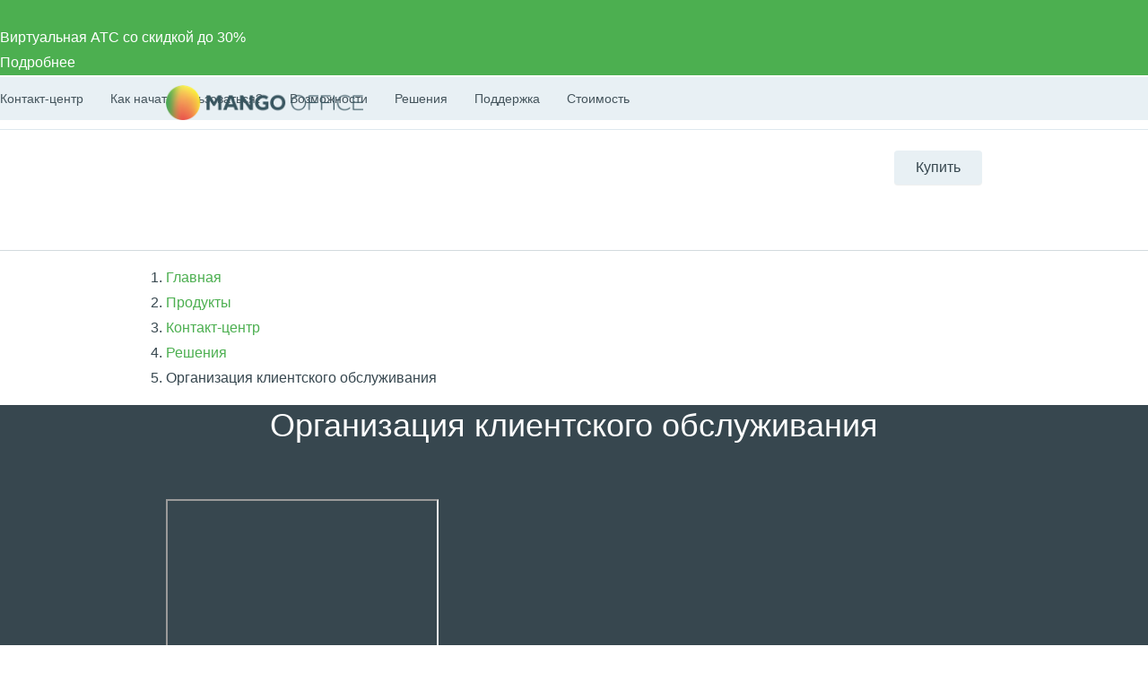

--- FILE ---
content_type: application/javascript
request_url: https://api.ipify.org/?format=jsonp&callback=getIP
body_size: -47
content:
getIP({"ip":"18.218.135.121"});

--- FILE ---
content_type: application/javascript; charset=utf-8
request_url: https://emd.hybrid.ai/plgt.js?exl=&foadh=&gapl=&cs=&pcs=&vcs=
body_size: 2397
content:
(new Image()).src="https://yandex.ru/an/mapuid/targetixis/64c3af88258e69387342";(new Image()).src="https://cm.g.doubleclick.net/pixel?google_nid=hybrid_adtech_spzoo&google_cm&google_sc&gdpr=&gdpr_consent=";(new Image()).src="https://exchange.buzzoola.com/cookiesync/dsp/targetix?uid=64c3af88258e69387342";(new Image()).src="https://gw-iad-bid.ymmobi.com/dsp/user/sync?dspid=aHlicmlkX2RzcA==&gdpr=&gdpr_consent=&us_privacy=&callback=https%3A%2F%2Fdm-eu.hybrid.ai%2Fmatch%3Fid%3D418%26vid%3D%7Bym_user_id%7D%26gdpr%3D%7BGDPR%7D%26gdpr_consent%3D%7BGDPR_CONSENT%7D";window.setTimeout(function(){window.setTimeout(function(){window.setTimeout(function(){window.setTimeout(function(){window.setTimeout(function(){window.setTimeout(function(){window.setTimeout(function(){window.setTimeout(function(){(new Image()).src="https://ad.mail.ru/cm.gif?p=28&id=64c3af88258e69387342";(new Image()).src="https://ib.adnxs.com/setuid?entity=385&code=64c3af88258e69387342&gdpr=&gdpr_consent=";},2000);(new Image()).src="https://dmg.digitaltarget.ru/1/168/i/i?a=168&e=64c3af88258e69387342&i=71755932";(new Image()).src="https://a.bringads.ru/sync?dsp=23&buyerid=64c3af88258e69387342";},2000);(new Image()).src="https://s.ad.smaato.net/c/?dspId=1119&dspCookie=64c3af88258e69387342&gdpr=&gdpr_consent=";(new Image()).src="https://cr-frontend.weborama-tech.ru/cr?key=hybrid&url=https%3A%2F%2Fdm.hybrid.ai%2Fmatch%3Fid%3D206%26vid%3D{WEBO_CID}";},2000);(new Image()).src="https://u.openx.net/w/1.0/sd?id=559757357&val=64c3af88258e69387342&gdpr=&gdpr_consent=";(new Image()).src="https://pixel.onaudience.com/?partner=207&mapped=64c3af88258e69387342&noredirect=1";},2000);(new Image()).src="https://us.ck-ie.com/hbrd678.gif?gdpr=&gdpr_consent=&puid=64c3af88258e69387342";(new Image()).src="https://eye.targetads.io/sync/partner?id=hybrid&external_id=64c3af88258e69387342";},2000);(new Image()).src="https://inv-nets.admixer.net/adxcm.aspx?ssp=c69c5599-5fc4-4e1f-b0a5-3692b72ccd31&redir=1";(new Image()).src="https://x01.aidata.io/0.gif?pid=TARGETIX";},2000);(new Image()).src="https://ssp.adriver.ru/cgi-bin/sync.cgi?dsp_id=100&external_id=64c3af88258e69387342";(new Image()).src="https://dm.hybrid.ai/yandexdmp-match";},2000);(new Image()).src="https://ads.betweendigital.com/match?bidder_id=10&external_user_id=64c3af88258e69387342&gdpr=&consent=";},2000);